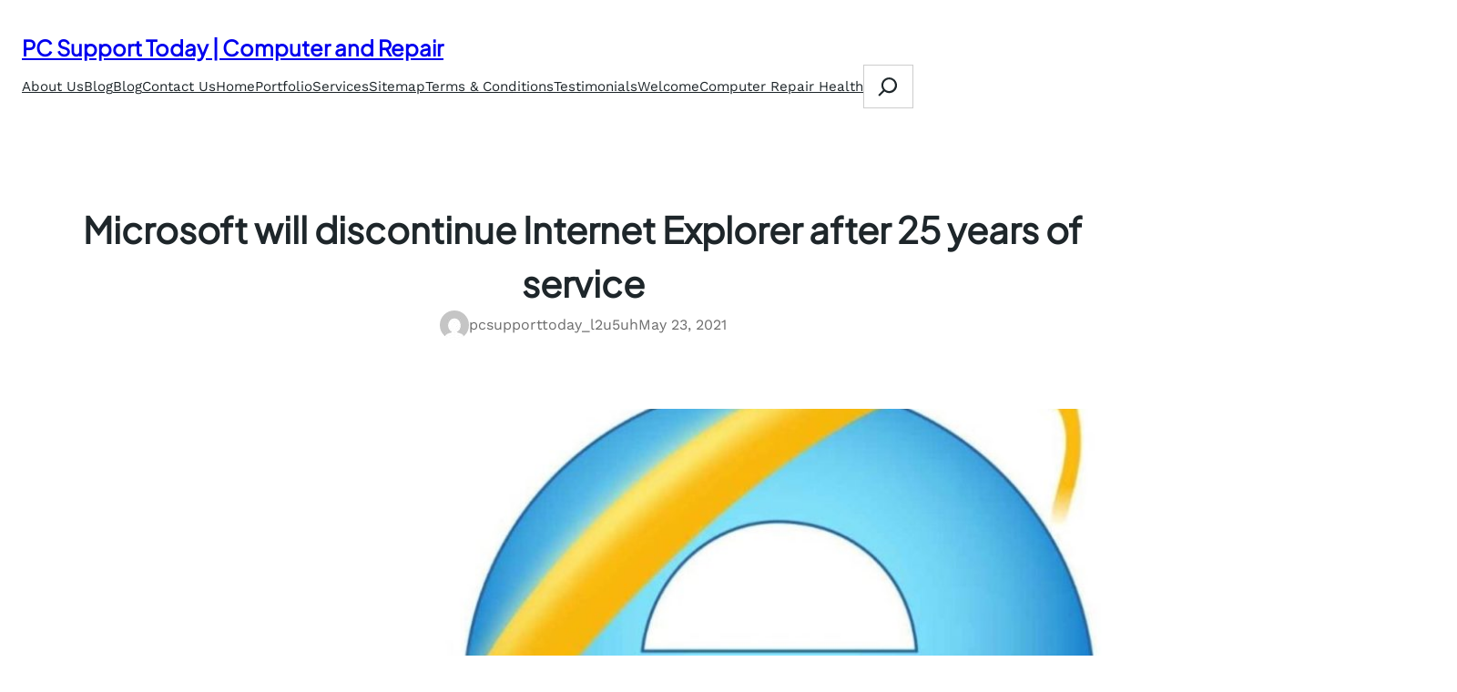

--- FILE ---
content_type: text/javascript
request_url: https://pcsupporttoday.com/wp-content/plugins/aigenie-premium/public/js/aigenie-public.js?ver=1.0.0
body_size: 1704
content:
jQuery(document).ready(function($) {
    'use strict';
    /**
     * AI Genie Chat Mode
     */
    $('.gpt-typing-balls').hide();
    $(document).on('click', '#gpt_chat_option_send', function(e) {
        e.preventDefault(); 
        let chat_get_value = $('#gpt_chat_option_input').val();
        if (chat_get_value == '') {
            toastr.error('Please Type Here!');
            return false;
        } else {
           /*let startchat_div = `<div class="gpt-chatbox-messages">
                                    <div class="gpt_chat_output">
                                        <span class="gpt-typing-balls">
                                        <span></span>
                                        <span></span>
                                        <span></span>
                                        </span>
                                    </div>
                                </div>`;
            $('#gpt_chat_start').html(startchat_div);*/                  
            $('.gpt-typing-balls').show();
            //$('.gpt-preloader').css('display', 'flex'); 
            var formdata = 'chat_get_value=' + chat_get_value;
            formdata += '&action=gptblaster_Chatbot_option_ajax';
            $.ajax({
                url: gptblaster_ajax_path.url,
                type: 'POST',
                data: formdata,
                success: function(response) {
                    $('#gpt_chat_option_input').val('');
                    let res_data = JSON.parse(response);

                    $('.gpt-typing-balls').hide();
                    if (res_data.status == 200) {
                        //toastr.success(res_data.message); 
                        // $('.gpt_chat_output').coolType(res_data.content_data);
                        let output = '<div class="gpt_chat_output gpt_chat_msg"><span><small>AI</small>' + res_data.content_data + '</span></div>';
                        let input = '<div class="gpt_chat_input gpt_chat_msg"><span><small>You</small>' + chat_get_value + '</span></div>';
                        let response = input + output;
                        $('.gpt-chatbox-messages').before(response);

                    } else {
                        if(res_data.status==429){
                            console.log(response);
                        }else{
                           toastr.error(res_data.message);
                           $('.gpt_response_massage').html('<span style="color:green;">'+res_data.message+'</span>');
                        }
                    }
                    $(".gpt-preloader").delay(800).fadeOut("slow");
                    $(".gpt-preloader").delay(500).fadeOut("slow");
                }
            });
        }
    });
    /**
     *Gpt Blaseter Enter Button Event
     */
    $(document).on('keypress', '#gpt_chat_option_input', function(e) {
        var key = e.which;
        if (key == 13) {
            let chat_get_value = $('#gpt_chat_option_input').val();
            if (chat_get_value == '') {
                toastr.error('Please Type Here!');
                return false;
            } else {
               /* let startchat_div = `<div class="gpt-chatbox-messages">
                                    <div class="gpt_chat_output">
                                        <span class="gpt-typing-balls">
                                        <span></span>
                                        <span></span>
                                        <span></span>
                                        </span>
                                    </div>
                                </div>`;
                $('#gpt_chat_start').html(startchat_div);     */ 
                $('.gpt-typing-balls').show();
                //$('.gpt-preloader').css('display', 'flex'); 
                var formdata = 'chat_get_value=' + chat_get_value;
                formdata += '&action=gptblaster_Chatbot_option_ajax';
                $.ajax({
                    url: gptblaster_ajax_path.url,
                    type: 'POST',
                    data: formdata,
                    success: function(response) {
                        $('#gpt_chat_option_input').val('');
                        let res_data = JSON.parse(response);
                        $('.gpt-typing-balls').hide();
                        if (res_data.status == 200) {
                            //toastr.success(res_data.message); 
                            // $('.gpt_chat_output').coolType(res_data.content_data);
                            let output = '<div class="gpt_chat_output gpt_chat_msg"><span><small>AI</small>' + res_data.content_data + '</span></div>';
                            let input = '<div class="gpt_chat_input gpt_chat_msg"><span><small>You</small>' + chat_get_value + '</span></div>';
                            let response = input + output;
                            $('.gpt-chatbox-messages').before(response);

                        } else {

                            if(res_data.status==429){
                                console.log(response);
                            }else{
                               toastr.error(res_data.message);
                               $('.gpt_response_massage').html('<span style="color:green;">'+res_data.message+'</span>');
                            }

                        }
                        $(".gpt-preloader").delay(800).fadeOut("slow");
                        $(".gpt-preloader").delay(500).fadeOut("slow");
                    }
                });
            }
        }
    });



    /**
     * AI Genie Quetion & Answers 
     */
    $(document).on('click', '#gpt_quetion_answers_generate', function(e) {
        e.preventDefault();
        let quetion_description = $('#gpt_quetion_text').val();
        if (quetion_description == '') {
            toastr.error('Please Enter Search KeyWords');
            return false;
        } else {
            $('.gpt-preloader').css('display', 'flex');
            var formdata = 'quetion_description=' + quetion_description;
            formdata += '&action=gptblaster_quetion_anwsers';
            $.ajax({
                url: gptblaster_ajax_path.url,
                type: 'POST',
                data: formdata,
                success: function(response) {

                    let res_data = JSON.parse(response);
                    if (res_data.status == 200) {
                        $('#gpt_quetion_text').val("");
                        toastr.success(res_data.message);
                        var quetion = "<p class='gpt-quetion'>Q. " + quetion_description + "</p>";
                        var answers = "<p class='gpt-anwsers'><span>A.</span> " + res_data.content_data + "</p>";
                        var quandans = "<div class='gpt-faq'>" + quetion + answers + "</div>";
                        $('#gpt_questions_and_answers').before(quandans);
                    } else {
                        toastr.error(res_data.message);
                        $('.gpt_response_massage').html('<span style="color:green;">' + res_data.message + '</span>');
                    }
                    $(".gpt-preloader").delay(800).fadeOut("slow");
                    $(".gpt-preloader").delay(500).fadeOut("slow");
                }
            });
        }
    });
    $(document).on('keypress', '#gpt_quetion_text', function(e) {
        var key = e.which;
        if (key == 13) {
            let quetion_description = $('#gpt_quetion_text').val();
            if (quetion_description == '') {
                toastr.error('Please Enter Search KeyWords');
                return false;
            } else {
                $('.gpt-preloader').css('display', 'flex');
                var formdata = 'quetion_description=' + quetion_description;
                formdata += '&action=gptblaster_quetion_anwsers';
                $.ajax({
                    url: gptblaster_ajax_path.url,
                    type: 'POST',
                    data: formdata,
                    success: function(response) {
                        let res_data = JSON.parse(response);
                        if (res_data.status == 200) {
                            $('#gpt_quetion_text').val("");
                            toastr.success(res_data.message);
                            var quetion = "<p class='gpt-quetion'>Q. " + quetion_description + "</p>";
                            var answers = "<p class='gpt-anwsers'><span>A.</span> " + res_data.content_data + "</p>";
                            var quandans = "<div class='gpt-faq'>" + quetion + answers + "</div>";
                            $('#gpt_questions_and_answers').before(quandans);
                        } else {

                            if(res_data.status==429){
                                console.log(response);
                            }else{
                               toastr.error(res_data.message);
                               $('.gpt_response_massage').html('<span style="color:green;">'+res_data.message+'</span>');
                            }


                        }
                        $(".gpt-preloader").delay(800).fadeOut("slow");
                        $(".gpt-preloader").delay(500).fadeOut("slow");
                    }
                });
            }
        }
    });
    /** 
     * AI Genie Content Writer
     */
    $('.gpt-content-writer').hide();
    $(document).on('click', '#aigenie_content_writer', function(e) {
        e.preventDefault();
        let title = $('#gpt_post_title').val();
        let post_id = $('#gpt_post_id').val();
        let add_image = $('#gpt_add_image').is(':checked');
        let feature_image = $('#gpt_feature_image').is(':checked');
        let feature_image_size = $('#bpt_openai_image_size').val();
        let openai_language = $('#gpt_openai_language').val();
        if (title == '') {
            toastr.error('Please Enter Search Text');
            return false;
        } else {
            $('.gpt-preloader').css('display', 'flex');
            var formdata = 'title=' + title + '&post_id=' + post_id + '&add_image=' + add_image + '&feature_image=' + feature_image + '&feature_image_size=' + feature_image_size + '&openai_language=' + openai_language;
            formdata += '&action=gptblaster_content_generator';
            $.ajax({
                url: gptblaster_ajax_path.url,
                type: 'POST',
                data: formdata,
                success: function(response) {

                    let res_data = JSON.parse(response);
                    $(".gpt-preloader").delay(800).fadeOut("slow");
                    $(".gpt-preloader").delay(500).fadeOut("slow");
                    if (res_data.status == 200) {
                        $('.gpt-content-writer').show();
                        toastr.success(res_data.message);
                        $('#gpt_post_content').html(res_data.content_data);
                        $('.gpt_response_massage').html('<span style="color:green;">' + res_data.message + '</span>');
                    } else {

                        if(res_data.status==429){
                            console.log(response);
                        }else{
                           toastr.error(res_data.message);
                           $('.gpt_response_massage').html('<span style="color:green;">'+res_data.message+'</span>');
                        }

                    }
                }
            });
        }
    });

    /**
     * AI Genie Images Generator 
     */
    $(document).on('click', '#gpt_image_generate', function(e) {
        e.preventDefault();
        $('.gpt-preloader').css('display', 'flex');
        var data_keys = $('#gpt_image_uset_input_text').val();
        var image_artist = $('#gpt_image_artist').val();
        var image_style = $('#gpt_image_style').val();
        var image_photography = $('#gpt_image_photography').val();
        var image_lighting = $('#gpt_image_lighting').val();
        var image_subject = $('#gpt_image_subject').val();
        var image_Camera = $('#gpt_image_Camera').val();
        var image_composition = $('#gpt_image_composition').val();
        var images_resolution = $('#gpt_images_resolution').val();
        var image_color = $('#gpt_image_color').val();
        var image_effects = $('#gpt_image_effects').val();
        var image_size = $('#gpt_image_size').val();
        var image_number_of = $('#gpt_image_number_of').val();

        var formdata = 'data_keys=' + data_keys + '&image_artist=' + image_artist + '&image_style=' + image_style + '&image_photography=' + image_photography + '&image_lighting=' + image_lighting + '&image_subject=' + image_subject + '&image_Camera=' + image_Camera + '&image_composition=' + image_composition + '&images_resolution=' + images_resolution + '&image_color=' + image_color + '&image_effects=' + image_effects + '&image_size=' + image_size + '&image_number_of=' + image_number_of;
        formdata += '&action=gptblaster_openai_img_generator';
        $.ajax({
            url: gptblaster_ajax_path.url,
            type: 'POST',
            data: formdata,
            success: function(response) {
                $(".gpt-preloader").delay(800).fadeOut("slow");
                $(".gpt-preloader").delay(500).fadeOut("slow");
                $('.gpt-image-results').html(response);
            }
        });
    });

    /** Chat Boat Position Toggle **/
    $(".gpt-Chatbot-wrap.gpt-chat-has-position .gpt-card").slideUp("fast");
    $(".gpt-Chatbot-wrap.gpt-chat-has-position").addClass("gpt-chatbox-hide");
    $(document).on('click', '.gpt-Chatbot-icon', function() {
        $(".gpt-Chatbot-wrap.gpt-chat-has-position .gpt-card").slideDown("fast");
        $(".gpt-Chatbot-wrap.gpt-chat-has-position").removeClass("gpt-chatbox-hide");

    });
    $(document).on('click', '.gpt-Chatbot-close', function() {
        $(".gpt-Chatbot-wrap.gpt-chat-has-position .gpt-card").slideUp("fast");
        $(".gpt-Chatbot-wrap.gpt-chat-has-position").addClass("gpt-chatbox-hide");
    });
})